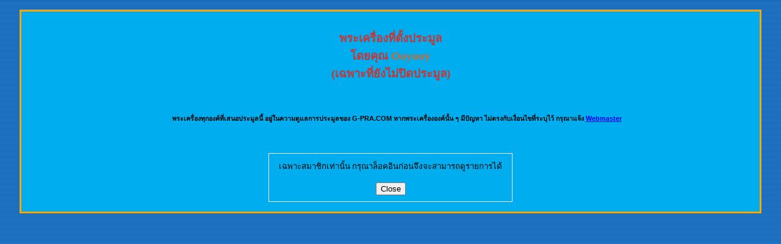

--- FILE ---
content_type: text/html; charset=TIS-620
request_url: https://www1.g-pra.com/auction/searchuser.php?strsearch=Ooyooy&type=0&cate=999
body_size: 1759
content:
<html>
<head>
<title>G-Pra.com: ประมูลพระเครื่องการันตีพระ.คอม</title>
<link href=/css/main.css rel=stylesheet type=text/css>

	<script type="text/javascript" src="../jquery/fancybox/jquery-1.4.2.min.js"></script>
	<script type="text/javascript" src="../jquery/fancybox/jquerymousewheelpack.js"></script>
	<script type="text/javascript" src="../jquery/fancybox/jquery.js"></script>
	<link rel="stylesheet" type="text/css" href="../jquery/fancybox/jquery.css" media="screen" />
 	<link rel="stylesheet" href="style.css" />
	<script type="text/javascript">
		$(document).ready(function() {
			/*
			*   Examples - images
			*/

			$("a#example1").fancybox({
				'titleShow'		: false
			});

			$("a#example2").fancybox({
				'titleShow'		: false,
				'transitionIn'	: 'elastic',
				'transitionOut'	: 'elastic'
			});

			$("a#example3").fancybox({
				'titleShow'		: false,
				'transitionIn'	: 'none',
				'transitionOut'	: 'none'
			});

			$("a#example4").fancybox();

			$("a#example5").fancybox({
				'titlePosition'	: 'inside'
			});

			$("a#example6").fancybox({
				'titlePosition'	: 'over'
			});

			$("a[rel=example_group]").fancybox({
				'transitionIn'		: 'none',
				'transitionOut'		: 'none',
				'titlePosition' 	: 'over',
				'titleFormat'		: function(title, currentArray, currentIndex, currentOpts) {
					return '<span id="fancybox-title-over">Image ' + (currentIndex + 1) + ' / ' + currentArray.length + (title.length ? ' &nbsp; ' + title : '') + '</span>';
				}
			});

			/*
			*   Examples - various
			*/

			$("#various1").fancybox({
				'titlePosition'		: 'inside',
				'transitionIn'		: 'none',
				'transitionOut'		: 'none'
			});

			$("#various2").fancybox();

			$("#various3").fancybox({
				'width'				: '75%',
				'height'			: '75%',
				'autoScale'			: false,
				'transitionIn'		: 'none',
				'transitionOut'		: 'none',
				'type'				: 'iframe'
			});

			$("#various4").fancybox({
				'padding'			: 0,
				'autoScale'			: false,
				'transitionIn'		: 'none',
				'transitionOut'		: 'none'
			});
		});
	</script>

<script language="JavaScript">
<!--
function auction_rule()
{
  arule = window.open ("auction_rule.php","AuctionRule","toolbar=0,height=480,width=600,resizable=yes,scrollbars=yes");
}
function auction_mailtoyou(creator,creator_email,mid)
{
  amailtoyou = window.open ("mailtoyou.php?creator1="+encodeURIComponent(creator)+"&creator1_email="+encodeURIComponent(creator_email)+"&mid1="+mid,"MailToYou","toolbar=0,height=400,width=600,resizable=no,scrollbars=no");
  amailtoyou.focus();
}
//-->
</script>
<meta http-equiv="Content-Type" content="text/html; charset=tis-620"></head>
<body bgcolor="#00AEEF" background="image/bg-main.gif" leftmargin=0 topmargin=0 text="#000000" STYLE="font-family: MS Sans Serif,Tahoma; font-size:10 pt">
<br>
<table width=95% border=3 bgcolor="#00AEEF" cellspacing=0 cellpadding=0 align=center style="border-style: solid; border-color: orange; border-collapse: collapse">
<tr><td>
  <table width=100% border=0 cellspacing=0 cellpadding=0 align=center>
  <tr>
    <td align=center colspan=5><br><h1><font color="#CC3333">พระเครื่องที่ตั้งประมูล<br>โดยคุณ <font color="#CC6633">Ooyooy</font><br>(เฉพาะที่ยังไม่ปิดประมูล)</font></h1><br></td>
  </tr>
  <tr valign=middle>
    <td width=20>&nbsp;</td>
    <td witdh=180 align=center>
    </td>
    <td width=20>&nbsp;</td>
    <td><center>
      <table width="100%" border="0">
        <tr>
          <td><div align="center"></div>
          </td>
        </tr>
        <tr>
          <td><div align="center"><br>
                  <font class="head1">พระเครื่องทุกองค์ที่เสนอประมูลนี้ อยู่ในความดูแลการประมูลของ
                  G-PRA.COM หากพระเครื่ององค์นั้น ๆ มีปัญหา ไม่ตรงกับเงื่อนไขที่ระบุไว้
                  กรุณาแจ้ง <a href="/contact_us.php" title="ติดต่อเวปมาสเตอร์" target="_blank">Webmaster</a></font><br>
            </div>
          </td>
        </tr>
      </table>
      <br>
      <p>&nbsp;</p>
      </center>
    </td>
    <td width=20>&nbsp;</td>
  </tr>
  </table>
<table border=1 align=center width=400 cellspacing=0 cellpadding=3 bordercolor=white style="border-collapse: collapse; border-width: 0.5px"><tr><td align=center style="padding:10px"><font color=black>เฉพาะสมาชิกเท่านั้น กรุณาล็อคอินก่อนจึงจะสามารถดูรายการได้</font><br><br><input type=button value="Close" title="ปิด" onClick="JavaScript:window.close()" style="cursor:hand"></td></tr></table><br>